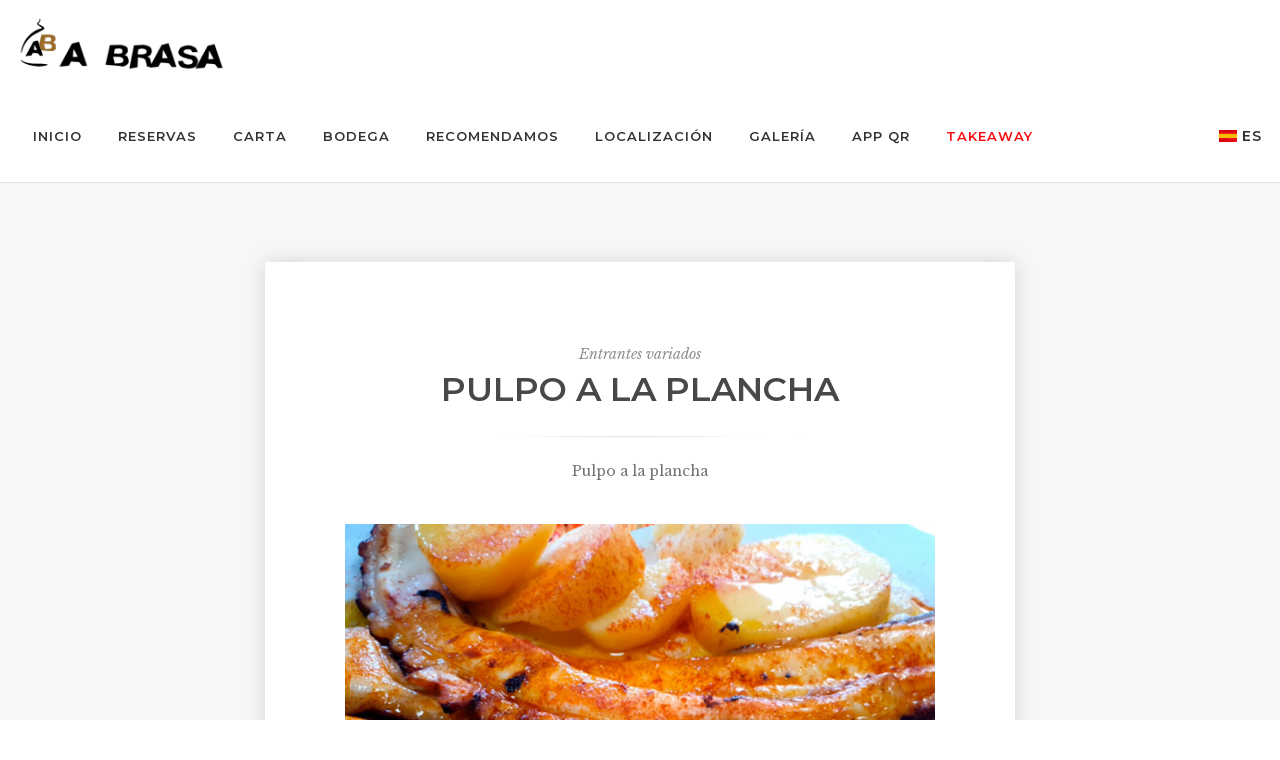

--- FILE ---
content_type: text/html
request_url: https://www.restauranteabrasa.com/dcarta/pages/plato.asp?id=120&cli=abrasa&Origen=carta.asp&idm=1&Web=SI
body_size: 4138
content:
<!DOCTYPE html>
<!--[if lt IE 10]> <html  lang="en" class="iex"> <![endif]-->
<!--[if (gt IE 10)|!(IE)]><!-->
<html lang="es">
<!--<![endif]-->
<head>
	
	

	
	<link rel="stylesheet" href="https://maxcdn.bootstrapcdn.com/bootstrap/3.3.6/css/bootstrap.min.css">
   	<script src="https://code.jquery.com/jquery-1.12.0.min.js"></script>
   	<script src="https://maxcdn.bootstrapcdn.com/bootstrap/3.3.6/js/bootstrap.min.js"></script>
 
	
  	<meta property="og:type"          content="article" />
  	<meta property="og:title"         content="Cartas digitales" />
	<meta property="og:image" content="http://www.dcarta.es/web/images/promo_dcarta2.jpg" />
	<meta property="og:image:secure_url" content="https://www.dcarta.es/web/images/promo_dcarta2.jpg" />

		

    <meta charset="utf-8">
    <meta http-equiv="X-UA-Compatible" content="IE=edge">
    <meta name="viewport" content="width=device-width, initial-scale=1">
    <title>Restaurante A Brasa</title>
    <meta name="description" content="Carta digital para hostelería.">
    <script src="../scripts/jquery.min.js"></script>
    <link rel="stylesheet" href="../scripts/bootstrap/css/bootstrap.css">
    <script src="../scripts/script.js"></script>
    <link rel="stylesheet" href="../style.css">
    <link rel="stylesheet" href="../css/animations.css">
    <link rel="stylesheet" href="../css/components.css">
    <link rel="stylesheet" href='../scripts/php/contact-form.css'>
    <link rel="icon" href="../images/favicon.png">
    <link rel="stylesheet" href="../skin.css"><!-- Extra optional content header -->
	
		
		
</head>
<body class="post-single">
	
	
	
	<div class="modal fade" id="mostrarmodal" tabindex="-1" role="dialog" aria-labelledby="basicModal" aria-hidden="true">
		  <div class="modal-dialog">
			<div class="modal-content">
			   <div class="modal-header">
				  <h3>AVISO</h3>
			   </div>
			   <div class="modal-body">
				  <h4>Cierre COVID-19</h4>
				  <p>Debido a las restricciones aplicadas en Galicia por el COVID-19 este establecimiento permanecera cerrado hasta nuevo aviso por lo que tanto el restaurante como el servicio de TAKEAWAY no estarán disponibles.</p>
				  <p>Disculpen las molestias.</p> 
		   </div>
			   <div class="modal-footer">
			  <a href="index.asp" data-dismiss="modal" class="btn btn-danger">Cerrar</a>
			   </div>
		  </div>
	   </div>
	</div>
	
	
	
	
	
	
	
	 
<div id="fb-root"></div>
	
<script async defer crossorigin="anonymous" src="https://connect.facebook.net/es_ES/sdk.js#xfbml=1&version=v7.0&appId=152689761578535&autoLogAppEvents=1" nonce="lxLh6Eld"></script>
	
	
	
    <div id="preloader"></div>
    <div class="footer-parallax-container">
        <header class="fixed-top scroll-change wide-area" data-menu-anima="fade-in">
            <div class="navbar navbar-default mega-menu-fullwidth navbar-fixed-top" role="navigation">
                <div class="navbar navbar-main">
                    <div class="container">
                        <div class="navbar-header">
                            <button type="button" class="navbar-toggle">
                                <i class="fa fa-bars"></i>
                            </button>
                             <a class='navbar-brand' href='#'><img class='logo-default scroll-hide' src='../clientes/abrasa/logo-2.png' alt='Restaurante A Brasa' /><img class='logo-default scroll-show' src='../clientes/abrasa/logo-2.png' alt='Restaurante A Brasa' /><img class='logo-retina' src='../clientes/abrasa/logo-retina.png' alt='Restaurante A Brasa' /></a>
                        </div>
							
                        <div class='collapse navbar-collapse'><ul class='nav navbar-nav'><li><a href='../../web/index.asp?cli=abrasa&idm=1'>Inicio</a></li><li><a href='../../web/index.asp#reservas?cli=abrasa&idm=1'>Reservas</a></li><li><a href='carta.asp?cli=abrasa&idm=1'>Carta</a></li><li><a href='../../web/bodega.html?cli=abrasa&idm=1'>Bodega</a></li><li><a href='../../web/index.asp#recomendaciones?cli=abrasa&idm=1'>Recomendamos</a></li><li><a href='../../web/index.asp#situacion?cli=abrasa&idm=1'>Localización</a></li><li><a href='../../web/index.asp#galeria?cli=abrasa&idm=1'>Galería</a></li><li><a href='../../web/index.asp#QR'>App QR</a></li><li><a href='../../web/index.asp#especialidades' data-toggle='modal' data-target='#mostrarmodal'><font color='#F90B0F'>takeaway</font></a></li></ul><div class='nav navbar-nav navbar-right'><ul class='nav navbar-nav lan-menu'><li class='dropdown'><a href='carta.asp?cli=abrasa&idm=1' class='dropdown-toggle' data-toggle='dropdown' role='button'><img src='../images/banderas/es.png' title='Español' />ES<span class='caret'></span></a><ul class='dropdown-menu'><li><a href='carta.asp?cli=abrasa&idm=2'><img src='../images/banderas/ga.png'' title='Galego' />GA</a></li><li><a href='carta.asp?cli=abrasa&idm=3'><img src='../images/banderas/uk.png'' title='English' />EN</a></li><li><a href='carta.asp?cli=abrasa&idm=4'><img src='../images/banderas/fr.png'' title='Français' />FR</a></li><li><a href='carta.asp?cli=abrasa&idm=5'><img src='../images/banderas/pt.png'' title='Português' />PT</a></li><li><a href='carta.asp?cli=abrasa&idm=6'><img src='../images/banderas/de.png'' title='Deutsche' />DE</a></li><li><a href='carta.asp?cli=abrasa&idm=7'><img src='../images/banderas/it.png'' title='Italiano' />IT</a></li></ul></li></ul></div></div>
							
                    </div>
                </div>
            </div>
        </header>
        <div class="section-bg-color">
            <div class="container content">
                <div class="row">
                    <div class="col-md-8 col-center boxed-inverse shadow-2 big-padding text-center">
                        <div class="title-base">
                            <hr />
                            <h2>Pulpo a la plancha</h2>
                            <p>Entrantes variados</p>
                        </div>
                       	
						
						<hr class="d" />
						

                        <p>Pulpo a la plancha</p>
                        <hr class="space m" />
                        
						
						<img src='../clientes/abrasa/gallery/pulpoplancha1.jpg' alt=''>		
							
							
							
							
                        <hr class="space m" />
                        <p>Pulpo jugoso por dentro y crujiente por fuera, con patatas y un ajoaceite delicioso. </p>
                        <hr class="space m" />
						<div class="tag-row">
							<i class='onlycover circle icon' title='Gluten' style='background-image:url(../images/alergenos/gluten.png)'></i><i class='onlycover circle icon' title='Moluscos' style='background-image:url(../images/alergenos/moluscos.png)'></i>
						</div>
						
						<div class="tag-row">
							<span></span>
							<span><font color="#000000">PRECIO 22 €</font></span>
						<span></span>
						</div>	  
						<hr class="space m" />
                        <div class="tag-row">
							<!-- <span>1 ración</span> -->
							
							<span>
							 <!-- Your share button code -->
								
								<a href='#' onclick="share_fb('https://www.dcarta.es/clientes/abrasa/gallery/pulpoplancha1.jpg');return false;" rel='nofollow'  target='_blank'><img src='../images/btnSocial/btnFb1.png' width='89' height='20' alt='facebook'/></a> 
							</span>
								
							<span>
								<a href='index.asp#' data-toggle='modal' data-target='#mostrarmodal'><img src='../images/btnSocial/btnShop1.png' width='89' height='20' alt='facebook'/></a> 
							</span>
								
								
							<!-- <span>Con patatas.</span> -->
                        </div>
							
                        <hr class="space" />
                        <div class="row porfolio-bar">
                            <div class="col-md-2">
								
									 <div class="icon-box" data-anima="scale-up" data-trigger="hover">
										<i class="fa fa-arrow-left text-m"></i><label class="text-s">
										<a href='plato.asp?id=118&cli=abrasa&idm=1&Origen=carta.asp' title='Anterior'>ANT. </a></label>
									</div>
								
                            </div>
                            <div class="col-md-8 text-center">
                                <label class='text-s'><a title='Volver' href='carta.asp?cli=abrasa&idm=1'>VOLVER</a></label>
                            </div>
                            <div class="col-md-2 text-right">
								
									<div class="icon-box icon-box-right" data-anima="scale-up" data-trigger="hover">
										<label class="text-s">
										<a href='plato.asp?id=116&cli=abrasa&idm=1&Origen=carta.asp' title='Siquiente'>SIG.</a></label><i class="fa fa-arrow-right text-m"></i>
									</div>
								
                            </div>
                        </div>
                    </div>
                </div>
            </div>
        </div>
    </div>
    <i class="scroll-top scroll-top-mobile show fa fa-sort-asc"></i>
    <footer class="footer-base footer-parallax bg-white">

		<div class='content'><div class='container'><div class='row'><div class='col-md-3'></div><div class='col-md-6 footer-center'><hr class='space s' /><img width='180' src='../clientes/abrasa/logo-2.png' alt='' /><hr class='space m' /><p>Travesía de Cacheiras, 15886 Teo, A Coruña<br/>981 806 880 - info@restauranteabrasa.com </p><hr class='space s' /><div class='btn-group social-group btn-group-icons'><a target='_blank' href='https://www.facebook.com/abrasa.cacheiras.3'><i class='fa fa-facebook'></i></a><a target='_blank' href='https://twitter.com/abrasacacheiras'><i class='fa fa-twitter'></i></a><a target='_blank' href='https://www.instagram.com/abrasacacheiras'><i class='fa fa-instagram'></i></a><a target='_blank' href='https://www.youtube.com/channel/UCdBfTNjdQo_IduzG-ntSH8w'><i class='fa fa-youtube'></i></a></div></div><div class='col-md-3'></div></div></div><div class='row copy-row'><div class='col-md-12 copy-text'>© 2020 dCarta - info@visualdev.es - Tlf: 617 99 01 65 - Santiago de Compostela - Desarrollado por <a href='https://www.visualdev.es'><b>VisualDev.es</b></a></div></div></div>
		
        <link rel="stylesheet" href="../scripts/iconsmind/line-icons.min.css">
        <script async src="../scripts/bootstrap/js/bootstrap.min.js"></script>
        <script src="../scripts/imagesloaded.min.js"></script>
        <script src='../scripts/jquery.tab-accordion.js'></script>
        <script src='../scripts/smooth.scroll.min.js'></script>
			
			
		<script >
			function share_fb(url) {
  				window.open('https://www.facebook.com/sharer/sharer.php?u='+url,'facebook-share-dialog',"width=626, height=436")
			}
		</script>	
			
    </footer>
<!--Start of Tawk.to Script-->
<script type="text/javascript">
var Tawk_API=Tawk_API||{}, Tawk_LoadStart=new Date();
(function(){
var s1=document.createElement("script"),s0=document.getElementsByTagName("script")[0];
s1.async=true;
s1.src='https://embed.tawk.to/5fd7d01fa8a254155ab34ebd/1ephg9vii';
s1.charset='UTF-8';
s1.setAttribute('crossorigin','*');
s0.parentNode.insertBefore(s1,s0);
})();
</script>
<!--End of Tawk.to Script-->		
		
</body>
</html>
